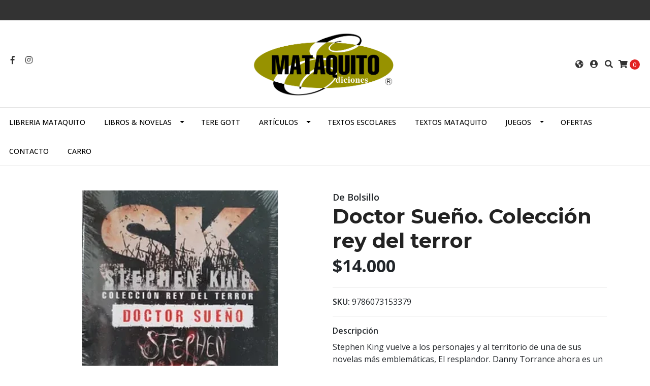

--- FILE ---
content_type: text/html; charset=utf-8
request_url: https://www.mataquito.cl/doctor-sueno-coleccion-rey-del-terror
body_size: 10660
content:
<!DOCTYPE html>
<!--[if IE 9]><html class="lt-ie10" lang="en" > <![endif]-->
<html class="no-js" lang="es-CL" xmlns="http://www.w3.org/1999/xhtml"> <!--<![endif]-->

  <head>
    <title>Doctor Sueño. Colección rey del terror</title>
    <meta http-equiv="Content-Type" content="text/html; charset=utf-8" />
    <meta name="description" content="Stephen King vuelve a los personajes y al territorio de una de sus novelas más emblemáticas, El resplandor. Danny Torrance ahora es un adulto, y su particular destino le llevará a salvar a una niña de 12 años (que también posee un don especial) de una tribu de gente asesina y con poderes psíquicos." />
    <meta name="robots" content="follow, all" />

    <!-- Set the viewport width to device width for mobile -->
    <meta name="viewport" content="width=device-width, initial-scale=1.0" />

    <!-- Facebook Meta tags for Product -->
<meta property="fb:app_id" content="283643215104248" />

  <meta property="og:title" content="Doctor Sueño. Colección rey del terror" />
  <meta property="og:type" content="product" />
  
  
  <meta property="og:image" content="https://cdnx.jumpseller.com/libreria-mataquito/image/30174970/6902b0ff4baeb039bc6c5694a9f1651c.webp?1670859311" />
  
  

  
  <meta property="og:brand" content="De Bolsillo" />
  

  <meta property="product:is_product_shareable" content="1" />
  <meta property="product:original_price:amount" content="14000.0"/>
  <meta property="product:original_price:currency" content="CLP"/>
  <meta property="product:price:amount" content="14000.0"/>
  <meta property="product:price:currency" content="CLP"/>

  
  <meta property="product:availability" content="oos"/>
  



<meta property="og:description" content="Stephen King vuelve a los personajes y al territorio de una de sus novelas más emblemáticas, El resplandor. Danny Torrance ahora es un adulto, y su particular destino le llevará a salvar a una niña de 12 años (que también posee un don especial) de una tribu de gente asesina y con poderes psíquicos." />
<meta property="og:url" content="https://www.mataquito.cl/doctor-sueno-coleccion-rey-del-terror" />
<meta property="og:site_name" content="Libreria Mataquito" />
<meta name="twitter:card" content="summary" />


<meta property="og:locale" content="es_CL" />

<meta property="og:locale:alternate" content="es" />



    
      
      <link rel="alternate" hreflang="es_CL" href="https://www.mataquito.cl/doctor-sueno-coleccion-rey-del-terror" />
      
      <link rel="alternate" hreflang="es" href="https://www.mataquito.cl/es/doctor-sueno-coleccion-rey-del-terror" />
      
    

    
    <link rel="canonical" href="/doctor-sueno-coleccion-rey-del-terror">
    

    <script type="application/ld+json">
{
  "@context": "http://schema.org/"
  ,
    "@type": "Product",
    "name": "Doctor Sueño. Colección rey del terror",
    "url": "https://www.mataquito.cl/doctor-sueno-coleccion-rey-del-terror",
    "itemCondition": "http://schema.org/NewCondition",
    "sku": "9786073153379",
    "image": "https://cdnx.jumpseller.com/libreria-mataquito/image/30174970/6902b0ff4baeb039bc6c5694a9f1651c.webp?1670859311",
    
    "description": "Stephen King vuelve a los personajes y al territorio de una de sus novelas más emblemáticas, El resplandor. Danny Torrance ahora es un adulto, y su particular destino le llevará a salvar a una niña de 12 años (que también posee un don especial) de una tribu de gente asesina y con poderes psíquicos.",
    
    "brand": {
      "@type": "Thing",
      "name": "De Bolsillo"
    },
    
    
      "category": "LIBROS &amp; NOVELAS",
    
    "offers": {
      
        "@type": "Offer",
        "price": "14000.0",
        "itemCondition": "http://schema.org/NewCondition",
        
        "availability": "http://schema.org/OutOfStock",
        
      
      "priceCurrency": "CLP",
      "seller": {
        "@type": "Organization",
        "name": "Libreria Mataquito"
      },
      "url": "https://www.mataquito.cl/doctor-sueno-coleccion-rey-del-terror"
    }
  
}
</script>


  <script src="https://cdnjs.cloudflare.com/ajax/libs/jquery/3.4.1/jquery.min.js" integrity="sha384-vk5WoKIaW/vJyUAd9n/wmopsmNhiy+L2Z+SBxGYnUkunIxVxAv/UtMOhba/xskxh" crossorigin="anonymous" ></script>
    <link rel="icon" href=" https://assets.jumpseller.com/store/libreria-mataquito/themes/250226/options/16981640/9313bc_94d9ccd5d9704dcea02bbc339311fdb2-1%20copy.png?1589990296 ">
    <link rel="stylesheet" href="//stackpath.bootstrapcdn.com/bootstrap/4.3.1/css/bootstrap.min.css" integrity="sha384-ggOyR0iXCbMQv3Xipma34MD+dH/1fQ784/j6cY/iJTQUOhcWr7x9JvoRxT2MZw1T" crossorigin="anonymous">

    <link rel="stylesheet" href="//use.fontawesome.com/releases/v5.7.2/css/all.css" integrity="sha384-fnmOCqbTlWIlj8LyTjo7mOUStjsKC4pOpQbqyi7RrhN7udi9RwhKkMHpvLbHG9Sr" crossorigin="anonymous">

		
    <link rel="stylesheet" href="//cdnjs.cloudflare.com/ajax/libs/toastr.js/latest/css/toastr.min.css">
    
    <link rel="stylesheet" type="text/css" href="https://assets.jumpseller.com/store/libreria-mataquito/themes/250226/app.css?1767039798"/>
    <link rel="stylesheet" type="text/css" href="https://assets.jumpseller.com/store/libreria-mataquito/themes/250226/color_pickers.min.css?1767039798"/>
    <script src="//ajax.googleapis.com/ajax/libs/webfont/1.6.16/webfont.js"></script>
<script type="text/javascript">
  WebFont.load({
    google: {
      families: ["Open Sans:300,400,500,600,700,800", "Montserrat:300,400,500,600,700,800", "Montserrat:300,400,500,600,700,800"]
    }
  });
</script>

<style type="text/css">
  body {
    font-family: 'Open Sans' !important;
  }

  h1, h2 {
    font-family: 'Montserrat' !important;
  }

  .navbar-brand, .text-logo {
    font-family: 'Montserrat' !important;
  }

  body  {
    font-size: 16px !important;
  }

  h2.block-header {font-size:28px !important}

  .navbar-brand, .text-logo {
    font-size: 40px !important;
  }
  #navbarsContainer li a {
    font-size: 14px !important;
  }
  @media (min-width: 768px) {
    #carousel-home .item .carousel-info h2 {
      font-size: 2.5rem !important;
    }
  }

</style>


    
    <link rel="stylesheet" href="//cdnjs.cloudflare.com/ajax/libs/OwlCarousel2/2.3.4/assets/owl.carousel.min.css">
    

    <!-- Script to Dropdown -->
    <script>
      $('.float-right .dropdown').click(function(){
        $(this).toggleClass('show');
      });
    </script>
  	 <meta name='facebook-domain-verification' content='uet1yefy9z2rsmegfwchy6f0utrfwf'/> 
 	 <meta name='facebook-domain-verification' content='uet1yefy9z2rsmegfwchy6f0utrfwf'/> 
 <meta name="csrf-param" content="authenticity_token" />
<meta name="csrf-token" content="adwcdyjmG3AtFghi5AH5oJSJ_qCePSR5AQPQ_Y9zl1nULP9VZTpexjgp_tnCczx-FfZaGTxUea0kUMJIK1sYZg" />






<script>
  // Pixel code

  // dont send fb events if page is rendered inside an iframe (like admin theme preview)
  if(window.self === window.top) {
    !function(f,b,e,v,n,t,s){if(f.fbq)return;n=f.fbq=function(){n.callMethod?
    n.callMethod.apply(n,arguments):n.queue.push(arguments)};if(!f._fbq)f._fbq=n;
    n.push=n;n.loaded=!0;n.version='2.0';n.agent='pljumpseller';n.queue=[];t=b.createElement(e);t.async=!0;
    t.src=v;s=b.getElementsByTagName(e)[0];s.parentNode.insertBefore(t,s)}(window,
    document,'script','https://connect.facebook.net/' + getNavigatorLocale() + '/fbevents.js');

    var data = {};

    data.currency = 'CLP';
    data.total = '0.0';
    data.products_count = '0';

    

    data.content_ids = [17092537];
    data.contents = [{"id":17092537,"quantity":1,"item_price":14000.0,"item_discount":0.0}];
    data.single_value = 14000.0;

    // Line to enable Manual Only mode.
    fbq('set', 'autoConfig', false, '296468079244445');

    // FB Pixel Advanced Matching
    
    
    var advancedCustomerData = {
      'em' : '',
      'fn' : '',
      'ln' : '',
      'ph' : '',
      'ct' : '',
      'zp' : '',
      'country' : ''
    };

    var missingCustomerData = Object.values(advancedCustomerData).some(function(value) { return value.length == 0 });

    if(missingCustomerData) {
      fbq('init', '296468079244445');
    } else {
      fbq('init', '296468079244445', advancedCustomerData);
    }

    // PageView - build audience views (default FB Pixel behaviour)
    fbq('track', 'PageView');

    // AddToCart - released on page load after a product was added to cart
    

    // track conversion events, ordered by importance (not in this doc)
    // https://developers.facebook.com/docs/facebook-pixel/api-reference%23events

    
      // ViewContent - When a key page is viewed such as a product page
      
        fbq('track', 'ViewContent', {
          source: 'Jumpseller',
          value: data.single_value,
          currency: data.currency,
          content_name: document.title,
          content_type: 'product',
          content_ids: data.content_ids,
          contents: data.contents,
          referrer: document.referrer,
          userAgent: navigator.userAgent,
          language: navigator.language
        });
      

    

    function getNavigatorLocale(){
      return navigator.language.replace(/-/g,'_')
    }
  }
</script>





<script src="https://files.jumpseller.com/javascripts/dist/jumpseller-2.0.0.js" defer="defer"></script></head>
<body>
<!--[if lt IE 8]>
<p class="browsehappy">You are using an <strong>outdated</strong> browser. Please <a href="http://browsehappy.com/">upgrade your browser</a> to improve your experience.</p>
<![endif]-->

  

  <!-- Fixed Top Bar -->
<div class=" nav-bar message-top">
  <div class=" container-fluid  text-center">
    
  </div>
</div>
<div class="container-fluid  header-block">
  <div class="row align-items-center no-gutters">
    <div class="col-md-4 col-2">
      <ul class="social d-none d-md-block list-inline">
        
        <li class="list-inline-item">
          <a href="https://www.facebook.com/Libreria-Mataquito-218454815230285" class="trsn" title="Ir a Facebook" target="_blank">
            <i class="fab fa-facebook-f fa-fw"></i>
          </a>
        </li>
        

        

        
        
        <li class="list-inline-item">
          <a href="https://www.instagram.com/libreriamataquito" class="trsn" title="Ir a Instagram" target="_blank">
            <i class="fab fa-instagram fa-fw"></i>
          </a>
        </li>
        

        
        
      </ul>

    </div>
    <!-- Logo -->
    <div class="col-md-4 col-8 text-center">
      <a href="/" title="Libreria Mataquito">
        
        <img src="https://images.jumpseller.com/store/libreria-mataquito/store/logo/logo_mataquito_trazado__Convertido_-01.png?1721073401" class="navbar-brand store-image img-fluid" alt="Libreria Mataquito" />
        
      </a>
    </div>
    <div class="col-md-4 col-2">
      <ul class="list-inline text-right header_actions m-0">
        
        
        <li class="list-inline-item d-none d-md-inline-block">
          <div class="dropdown">
            
            
            <div id="langMenuButton" data-toggle="dropdown" aria-haspopup="true" aria-expanded="false" role="button" class="header_actions-link">
              <i class="fas fa-globe-americas" data-toggle="tooltip" title="Escoger lenguaje" data-placement="top"></i>
            </div>
            
            
            
            
            <div class="dropdown-menu dropdown-menu-right" aria-labelledby="langMenuButton">
              
              <a href="https://www.mataquito.cl/doctor-sueno-coleccion-rey-del-terror" class="dropdown-item" title="Español (Chile)">cl</a>
              
              <a href="https://www.mataquito.cl/es/doctor-sueno-coleccion-rey-del-terror" class="dropdown-item" title="Español">es</a>
              
            </div>
          </div>
        </li>
        
        
        <li class="list-inline-item d-none d-sm-inline-block">
          <a href="/customer/login" id="login-link" class="header_actions-link" title='Ingresar'  data-toggle="tooltip" data-placement="top">
            <i class="fas fa-user-circle"></i>
          </a>
        </li>
        
        
        <li class="list-inline-item d-none d-md-inline-block">
          <button type="button" data-toggle="modal" data-target="#search_modal" class="p-0 header_actions-link">
            <i class="fas fa-search" data-toggle="tooltip" title="Buscar" data-placement="top"></i>
          </button>
          <div id="search_modal" class="modal fade" tabindex="-1" role="dialog" aria-labelledby="search_modal" aria-hidden="true">
            <div class="modal-dialog" role="document">
              <div class="modal-content">
                <div class="modal-header">
                  <h5 class="modal-title text-center d-block" id="search_modal">Buscar</h5>
                  <button type="button" class="close" data-dismiss="modal" aria-label="Close">
                    <i class="fas fa-times"></i>
                  </button>
                </div>
                <div class="modal-body">
                  <form id="header_search-form" class="search-form" method="get" action="/search">
                    <input type="text" value="" name="q" class="form-control" onFocus="javascript:this.value=''" placeholder="Buscar productos" />
                    <button type="submit"><i class="fas fa-search"></i></button>
                  </form>
                </div>
              </div>
            </div>
          </div>
        </li>
        
        <li class="list-inline-item cart">
          <a id="cart-link" href="/cart" title="Carro de Compras" class="header_actions-link" data-toggle="tooltip" data-placement="top">
            <i class="fas fa-shopping-cart"></i>
            <span class="cart-size">0</span>
          </a>
        </li>
        
      </ul>

    </div>
  </div>
</div>

<!-- Navigation -->
<nav id="navbar" class="navbar-expand-md vertical_menu">
  <div class="collapse navbar-collapse" id="navbarsContainer">
    <ul class="navbar-nav m-auto">
      
      <li class="nav-item  ">
  <a href="/"  title="Libreria Mataquito" class="level-1 trsn nav-link" >Libreria Mataquito</a>
  
</li>



      
      <li class="nav-item dropdown ">
  <a href="/productos"  title="LIBROS &amp; NOVELAS" class="dropdown-toggle level-1 trsn nav-link" data-toggle="">LIBROS &amp; NOVELAS</a>
  
    <ul class="dropdown-menu multi-level">
      
        <li class="nav-item  ">
  <a href="/productos/actualidad"  title="ACTUALIDAD" class="level-1 trsn nav-link" >ACTUALIDAD</a>
  
</li>



      
        <li class="nav-item  ">
  <a href="/productos/autoayuda"  title="AUTOAYUDA" class="level-1 trsn nav-link" >AUTOAYUDA</a>
  
</li>



      
        <li class="nav-item  ">
  <a href="/productos/biografia"  title="BIOGRAFÍA" class="level-1 trsn nav-link" >BIOGRAFÍA</a>
  
</li>



      
        <li class="nav-item  ">
  <a href="/productos/clasicos"  title="CLASICOS" class="level-1 trsn nav-link" >CLASICOS</a>
  
</li>



      
        <li class="nav-item  ">
  <a href="/cocina"  title="COCINA" class="level-1 trsn nav-link" >COCINA</a>
  
</li>



      
        <li class="nav-item  ">
  <a href="/productos/comic-mangas"  title="CÓMIC &amp; MANGAS" class="level-1 trsn nav-link" >CÓMIC &amp; MANGAS</a>
  
</li>



      
        <li class="nav-item  ">
  <a href="/ecologia"  title="ECOLOGÍA" class="level-1 trsn nav-link" >ECOLOGÍA</a>
  
</li>



      
        <li class="nav-item  ">
  <a href="/productos/economia-y-negocios"  title="ECONÓMIA Y NEGOCIOS" class="level-1 trsn nav-link" >ECONÓMIA Y NEGOCIOS</a>
  
</li>



      
        <li class="nav-item  ">
  <a href="/filosofia"  title="FILOSOFÍA" class="level-1 trsn nav-link" >FILOSOFÍA</a>
  
</li>



      
        <li class="nav-item  ">
  <a href="/productos/historia"  title="HISTORIA" class="level-1 trsn nav-link" >HISTORIA</a>
  
</li>



      
        <li class="nav-item  ">
  <a href="/infantil"  title="INFANTIL" class="level-1 trsn nav-link" >INFANTIL</a>
  
</li>



      
        <li class="nav-item  ">
  <a href="/productos/juridico"  title="JURÍDICO" class="level-1 trsn nav-link" >JURÍDICO</a>
  
</li>



      
        <li class="nav-item  ">
  <a href="/productos/juvenil"  title="JUVENIL" class="level-1 trsn nav-link" >JUVENIL</a>
  
</li>



      
        <li class="nav-item  ">
  <a href="/manualidades"  title="MANUALIDADES" class="level-1 trsn nav-link" >MANUALIDADES</a>
  
</li>



      
        <li class="nav-item  ">
  <a href="/mascotas-y-animales"  title="MASCOTAS Y ANIMALES" class="level-1 trsn nav-link" >MASCOTAS Y ANIMALES</a>
  
</li>



      
        <li class="nav-item  ">
  <a href="/novelas"  title="NOVELAS" class="level-1 trsn nav-link" >NOVELAS</a>
  
</li>



      
        <li class="nav-item  ">
  <a href="/libros-ocio-y-hobby"  title="OCIO Y HOBBY" class="level-1 trsn nav-link" >OCIO Y HOBBY</a>
  
</li>



      
        <li class="nav-item  ">
  <a href="/productos/poemas-y-ensayos"  title="POEMAS Y ENSAYOS" class="level-1 trsn nav-link" >POEMAS Y ENSAYOS</a>
  
</li>



      
        <li class="nav-item  ">
  <a href="/productos/politica"  title="POLÍTICA" class="level-1 trsn nav-link" >POLÍTICA</a>
  
</li>



      
        <li class="nav-item  ">
  <a href="/productos/psicologia"  title="PSICOLOGÍA" class="level-1 trsn nav-link" >PSICOLOGÍA</a>
  
</li>



      
        <li class="nav-item  ">
  <a href="/productos/religion"  title="RELIGION" class="level-1 trsn nav-link" >RELIGION</a>
  
</li>



      
        <li class="nav-item  ">
  <a href="/productos/salud"  title="SALUD" class="level-1 trsn nav-link" >SALUD</a>
  
</li>



      
    </ul>
  
</li>



      
      <li class="nav-item  ">
  <a href="/tere-gott"  title="TERE GOTT" class="level-1 trsn nav-link" >TERE GOTT</a>
  
</li>



      
      <li class="nav-item dropdown ">
  <a href="/articulos"  title="ARTÍCULOS" class="dropdown-toggle level-1 trsn nav-link" data-toggle="">ARTÍCULOS</a>
  
    <ul class="dropdown-menu multi-level">
      
        <li class="nav-item  ">
  <a href="/articulos/agendas"  title="AGENDAS" class="level-1 trsn nav-link" >AGENDAS</a>
  
</li>



      
        <li class="nav-item  ">
  <a href="/articulos/lapiceras"  title="LAPICERAS" class="level-1 trsn nav-link" >LAPICERAS</a>
  
</li>



      
        <li class="nav-item  ">
  <a href="/articulos/timbres"  title="TIMBRES" class="level-1 trsn nav-link" >TIMBRES</a>
  
</li>



      
    </ul>
  
</li>



      
      <li class="nav-item  ">
  <a href="/textos-escolares"  title="TEXTOS ESCOLARES" class="level-1 trsn nav-link" >TEXTOS ESCOLARES</a>
  
</li>



      
      <li class="nav-item  ">
  <a href="/editorial-mataquito"  title="TEXTOS  MATAQUITO" class="level-1 trsn nav-link" >TEXTOS  MATAQUITO</a>
  
</li>



      
      <li class="nav-item dropdown ">
  <a href="/productos/juegos"  title="JUEGOS" class="dropdown-toggle level-1 trsn nav-link" data-toggle="">JUEGOS</a>
  
    <ul class="dropdown-menu multi-level">
      
        <li class="nav-item  ">
  <a href="/productos/juegos/didacticos"  title="DIDÁCTICOS" class="level-1 trsn nav-link" >DIDÁCTICOS</a>
  
</li>



      
        <li class="nav-item  ">
  <a href="/productos/juegos/juegos"  title="JUEGOS" class="level-1 trsn nav-link" >JUEGOS</a>
  
</li>



      
        <li class="nav-item  ">
  <a href="/productos/juegos/puzzles"  title="PUZZLES" class="level-1 trsn nav-link" >PUZZLES</a>
  
</li>



      
    </ul>
  
</li>



      
      <li class="nav-item  ">
  <a href="/ofertas"  title="OFERTAS" class="level-1 trsn nav-link" >OFERTAS</a>
  
</li>



      
      <li class="nav-item  ">
  <a href="/contact"  title="Contacto" class="level-1 trsn nav-link" >Contacto</a>
  
</li>



      
      <li class="nav-item  ">
  <a href="/cart"  title="Carro" class="level-1 trsn nav-link" >Carro</a>
  
</li>



      
    </ul>
  </div>
</nav>
<script>
  $(function () {
    $('[data-toggle="tooltip"]').tooltip()
  })
</script>


  <!-- Navigation Mobile -->
<div class="mobilenav d-lg-none trsn">
  <div class="menu-header">
    <div class="item item-1 trsn">
      <i class="fas fa-search"></i>
      <form id="search_mini_form_mobile" class="navbar-form form-inline trsn" method="get" action="/search">
        <input type="text" value="" name="q" class="form-text" onFocus="javascript:this.value=''" placeholder="Buscar productos" />
      </form>
    </div>
    
    <div class="item item-2 trsn">
      
      
      <span>cl<i class="fas fa-angle-down" aria-hidden="true"></i></span>
      
      
      
      
      <div class="lang-menu">
        <a href="https://www.mataquito.cl/doctor-sueno-coleccion-rey-del-terror" class="trsn" title="Español (Chile)">Español (Chile)</a><a href="https://www.mataquito.cl/es/doctor-sueno-coleccion-rey-del-terror" class="trsn" title="Español">Español</a>
      </div>
    </div>
    
    

    <div class="nav-icon">
      <span></span>
      <span></span>
      <span></span>
      <span></span>
    </div>
  </div>
  <div class="menu-top"></div>
  <div class="mobilenav-inner">
    <ul class="menu-mobile trsn">
      
      <li class=" ">
  
  <a href="/" title="Libreria Mataquito">Libreria Mataquito</a>
  

  
</li>

      
      <li class="has-dropdown ">
  
  <a title="LIBROS &amp; NOVELAS" class="level-1  first-trigger">LIBROS &amp; NOVELAS <i class="fas fa-angle-right" aria-hidden="true"></i></a>
  

  
  <ul class="level-1 dropdown">
    <li><a title="Volver" class="back-level-1"><i class="fas fa-angle-double-left" aria-hidden="true"></i> Volver</a></li>
    <li><a title="LIBROS &amp; NOVELAS" class="top-category">LIBROS &amp; NOVELAS</a></li>
    
    	<li class=" ">
  
  <a href="/productos/actualidad" title="ACTUALIDAD">ACTUALIDAD</a>
  

  
</li>

    
    	<li class=" ">
  
  <a href="/productos/autoayuda" title="AUTOAYUDA">AUTOAYUDA</a>
  

  
</li>

    
    	<li class=" ">
  
  <a href="/productos/biografia" title="BIOGRAFÍA">BIOGRAFÍA</a>
  

  
</li>

    
    	<li class=" ">
  
  <a href="/productos/clasicos" title="CLASICOS">CLASICOS</a>
  

  
</li>

    
    	<li class=" ">
  
  <a href="/cocina" title="COCINA">COCINA</a>
  

  
</li>

    
    	<li class=" ">
  
  <a href="/productos/comic-mangas" title="CÓMIC &amp; MANGAS">CÓMIC &amp; MANGAS</a>
  

  
</li>

    
    	<li class=" ">
  
  <a href="/ecologia" title="ECOLOGÍA">ECOLOGÍA</a>
  

  
</li>

    
    	<li class=" ">
  
  <a href="/productos/economia-y-negocios" title="ECONÓMIA Y NEGOCIOS">ECONÓMIA Y NEGOCIOS</a>
  

  
</li>

    
    	<li class=" ">
  
  <a href="/filosofia" title="FILOSOFÍA">FILOSOFÍA</a>
  

  
</li>

    
    	<li class=" ">
  
  <a href="/productos/historia" title="HISTORIA">HISTORIA</a>
  

  
</li>

    
    	<li class=" ">
  
  <a href="/infantil" title="INFANTIL">INFANTIL</a>
  

  
</li>

    
    	<li class=" ">
  
  <a href="/productos/juridico" title="JURÍDICO">JURÍDICO</a>
  

  
</li>

    
    	<li class=" ">
  
  <a href="/productos/juvenil" title="JUVENIL">JUVENIL</a>
  

  
</li>

    
    	<li class=" ">
  
  <a href="/manualidades" title="MANUALIDADES">MANUALIDADES</a>
  

  
</li>

    
    	<li class=" ">
  
  <a href="/mascotas-y-animales" title="MASCOTAS Y ANIMALES">MASCOTAS Y ANIMALES</a>
  

  
</li>

    
    	<li class=" ">
  
  <a href="/novelas" title="NOVELAS">NOVELAS</a>
  

  
</li>

    
    	<li class=" ">
  
  <a href="/libros-ocio-y-hobby" title="OCIO Y HOBBY">OCIO Y HOBBY</a>
  

  
</li>

    
    	<li class=" ">
  
  <a href="/productos/poemas-y-ensayos" title="POEMAS Y ENSAYOS">POEMAS Y ENSAYOS</a>
  

  
</li>

    
    	<li class=" ">
  
  <a href="/productos/politica" title="POLÍTICA">POLÍTICA</a>
  

  
</li>

    
    	<li class=" ">
  
  <a href="/productos/psicologia" title="PSICOLOGÍA">PSICOLOGÍA</a>
  

  
</li>

    
    	<li class=" ">
  
  <a href="/productos/religion" title="RELIGION">RELIGION</a>
  

  
</li>

    
    	<li class=" ">
  
  <a href="/productos/salud" title="SALUD">SALUD</a>
  

  
</li>

    
    <li><a href="/productos" title="LIBROS &amp; NOVELAS" class="goto">Ir a <span>LIBROS &amp; NOVELAS</span></a></li>
  </ul>
  
</li>

      
      <li class=" ">
  
  <a href="/tere-gott" title="TERE GOTT">TERE GOTT</a>
  

  
</li>

      
      <li class="has-dropdown ">
  
  <a title="ARTÍCULOS" class="level-1  first-trigger">ARTÍCULOS <i class="fas fa-angle-right" aria-hidden="true"></i></a>
  

  
  <ul class="level-1 dropdown">
    <li><a title="Volver" class="back-level-1"><i class="fas fa-angle-double-left" aria-hidden="true"></i> Volver</a></li>
    <li><a title="ARTÍCULOS" class="top-category">ARTÍCULOS</a></li>
    
    	<li class=" ">
  
  <a href="/articulos/agendas" title="AGENDAS">AGENDAS</a>
  

  
</li>

    
    	<li class=" ">
  
  <a href="/articulos/lapiceras" title="LAPICERAS">LAPICERAS</a>
  

  
</li>

    
    	<li class=" ">
  
  <a href="/articulos/timbres" title="TIMBRES">TIMBRES</a>
  

  
</li>

    
    <li><a href="/articulos" title="ARTÍCULOS" class="goto">Ir a <span>ARTÍCULOS</span></a></li>
  </ul>
  
</li>

      
      <li class=" ">
  
  <a href="/textos-escolares" title="TEXTOS ESCOLARES">TEXTOS ESCOLARES</a>
  

  
</li>

      
      <li class=" ">
  
  <a href="/editorial-mataquito" title="TEXTOS  MATAQUITO">TEXTOS  MATAQUITO</a>
  

  
</li>

      
      <li class="has-dropdown ">
  
  <a title="JUEGOS" class="level-1  first-trigger">JUEGOS <i class="fas fa-angle-right" aria-hidden="true"></i></a>
  

  
  <ul class="level-1 dropdown">
    <li><a title="Volver" class="back-level-1"><i class="fas fa-angle-double-left" aria-hidden="true"></i> Volver</a></li>
    <li><a title="JUEGOS" class="top-category">JUEGOS</a></li>
    
    	<li class=" ">
  
  <a href="/productos/juegos/didacticos" title="DIDÁCTICOS">DIDÁCTICOS</a>
  

  
</li>

    
    	<li class=" ">
  
  <a href="/productos/juegos/juegos" title="JUEGOS">JUEGOS</a>
  

  
</li>

    
    	<li class=" ">
  
  <a href="/productos/juegos/puzzles" title="PUZZLES">PUZZLES</a>
  

  
</li>

    
    <li><a href="/productos/juegos" title="JUEGOS" class="goto">Ir a <span>JUEGOS</span></a></li>
  </ul>
  
</li>

      
      <li class=" ">
  
  <a href="/ofertas" title="OFERTAS">OFERTAS</a>
  

  
</li>

      
      <li class=" ">
  
  <a href="/contact" title="Contacto">Contacto</a>
  

  
</li>

      
      <li class=" ">
  
  <a href="/cart" title="Carro">Carro</a>
  

  
</li>

      
      <li>
        
        <div class="login" >
          <a href="/customer/login" id="login-link-2" class="trsn nav-link" title="Ingresar / RegistrarseLibreria Mataquito">
            <i class="fas fa-user"></i>
            <span class="customer-name">
              Ingresar / Registrarse
            </span>
          </a>
        </div>
        
      </li>
      <li>
        
      </li>
      
      <li class="social-item">
        <a href="https://www.facebook.com/Libreria-Mataquito-218454815230285" class="trsn" title="Ir a Facebook" target="_blank">
          <i class="fab fa-facebook-f fa-fw"></i>Facebook
        </a>
      </li>
      

      

      
      
      <li class="social-item">
        <a href="https://www.instagram.com/libreriamataquito" class="trsn" title="Ir a Instagram" target="_blank">
          <i class="fab fa-instagram fa-fw"></i>Instagram
        </a>
      </li>
      
      
      
    </ul>
  </div>
</div>
<div class="nav-bg-opacity"></div>

  
  <!-- Page Content -->
  <div class="container my-5 pt-md-0 pt-5 product-page">
  <div class="row">
    <div class="col-md-6 mb-3">
      <div class="d-md-none text-center">
        
        <div class="brand">
          De Bolsillo
        </div>
        
        <h2 class="product-name mb-0">Doctor Sueño. Colección rey del terror</h2>
        
        
        <span id="product-form-price-2">$14.000</span>
        
        
      </div>
      <div class="main-product-image">
        
        <!-- There's only One image -->
        <div class="product-images owl-carousel product-slider">
          <img src="https://cdnx.jumpseller.com/libreria-mataquito/image/30174970/resize/480/480?1670859311" srcset="https://cdnx.jumpseller.com/libreria-mataquito/image/30174970/resize/480/480?1670859311 1x,https://cdnx.jumpseller.com/libreria-mataquito/image/30174970/resize/960/960?1670859311 2x" alt="Doctor Sueño. Colección rey del terror" class="img-fluid" />
        </div>
        
        <!-- Thumb Images -->
        <div class="owl-thumbs mt-2 mr-n2" data-slider-id="1">
          
          <a class="owl-thumb-item" data-image="1" href="#">
            <img src="https://cdnx.jumpseller.com/libreria-mataquito/image/30174970/thumb/100/100?1670859311" srcset="https://cdnx.jumpseller.com/libreria-mataquito/image/30174970/thumb/100/100?1670859311 1x,https://cdnx.jumpseller.com/libreria-mataquito/image/30174970/thumb/200/200?1670859311 2x" alt="Doctor Sueño. Colección rey del terror"/ class="pb-2 pr-2">
          </a>
          
        </div>
      </div>
    </div>

    <div class="col-md-6">
      <form id="product-form" class="form-horizontal" action="/cart/add/17092537" method="post" enctype="multipart/form-data" name="buy">
        <div class="form-group d-none d-md-block">
          
          <div class="brand">De Bolsillo</div>
          
          <h1 class="page-header m-0 text-left">Doctor Sueño. Colección rey del terror</h1>
          
          <div class="form-price_desktop">
            
            <span class="product-form-price form-price" id="product-form-price">$14.000</span>
            
          </div>
          
        </div>

        
        <div id="product-sku" class="sku visible form-group">
          <label class="form-control-label mb-0">SKU: </label>
          <span class="sku_elem">9786073153379</span>
        </div>
        

        

        
        <div class="form-group description">
          <label class="form-control-label">Descripción</label>
          <p>Stephen King vuelve a los personajes y al territorio de una de sus novelas más emblemáticas, El resplandor. Danny Torrance ahora es un adulto, y su particular destino le llevará a salvar a una niña de 12 años (que también posee un don especial) de una tribu de gente asesina y con poderes psíquicos.</p>




        </div>
        
        <div class="form-group qty-select hidden">
          
        </div>
        <!-- Out of Stock -->
        <div class="form-group product-stock product-out-stock visible">
          <label class="form-control-label">Agotado</label>
          <p>Este producto no tiene stock disponible. Puedes enviarnos una consulta al respecto.</p>
          
          <div class="row">
            <div class="col-md-6">
              <a href="/contact" class="btn btn-primary btn-sm btn-block mb-md-0 mb-2" title="Contáctanos">Contáctanos</a>
            </div>
            <div class="col-md-6">
              <a href="javascript:history.back()" class="btn btn-secondary btn-sm btn-block" title="Continúa Comprando">Continúa Comprando</a>
            </div>
          </div>
          
        </div>
        <!-- Not Available -->
        <div class="form-group product-stock product-unavailable hidden">
          <label class="form-control-label">No Disponible</label>
          <p>Este producto no está disponible. Puedes enviarnos una consulta al respecto.</p>
          
          <div class="row">
            <div class="col-md-6">
              <a href="/contact" class="btn btn-primary btn-sm btn-block" title="Contáctanos">Contáctanos</a>
            </div>
            <div class="col-md-6">
              <a href="javascript:history.back()" class="btn btn-secondary btn-sm btn-block" title="Continúa Comprando">Continúa Comprando</a>
            </div>
          </div>
          
        </div>

        

        <div class="form-group product-stock product-available row no-gutters  hidden">
          <div class="col-lg-4 col-sm-5 text-center">
            <label class="form-control-label">Cantidad</label>
          </div>
          <div class="col-lg-8 col-sm-7">

          </div>
          <div class="col-lg-4 col-sm-5">
            
            
            <div class="quantity mr-sm-2 mr-0 mb-sm-0 mb-2">
              <input type="number" class="qty form-control text-center" id="input-qty" name="qty" min="1" value="1" readonly="readonly"  max="0" >
            </div>
          </div>
          <div class="col-lg-8 col-sm-7">
            
            <input type="button" id="add-to-cart" onclick="addToCart2('17092537', 'Doctor Sueño. Colección rey del terror', $('#input-qty').val(), getProductOptions());" class="btn btn-adc btn-block adc-button" value="Añadir al Carro" />
            
          </div>
          <div class="col-12 disclaimer text-center mt-2">Solo quedan <strong> 0 </strong> unidades de este producto</div>
        </div>
        

        

        
      </form>
      <div id="product-sharing">
        <ul class="list-inline social-networks">
          <li class="list-inline-item"><strong>Compartir: </strong>
            

          

          

          

          

        </ul>
      </div>
    </div>
    <script type="text/javascript">
      $('#product-sharing a').click(function(){
        return !window.open(this.href, 'Share', 'width=640,height=300');
      });
    </script>
  </div>
</div>




<div class="container">
  <div class="row">
    <div class="col-12">
      <h2 class="block-header text-center"> También te puede interesar:</h2>
    </div>
  </div>
</div>

<div class="container related_products">
  <div class="product-slider related-slider owl-carousel">
    
    
    
    <div class="item">
      <div class="product-block text-center mb-3">
        <a href="/historia-de-amor-con-hombre-bailando" class="product-image d-block">
          
          
          
          
          <img class="img-fluid mb-2" src="https://cdnx.jumpseller.com/libreria-mataquito/image/28363034/resize/255/255?1665535751" srcset="https://cdnx.jumpseller.com/libreria-mataquito/image/28363034/resize/255/255?1665535751 1x,https://cdnx.jumpseller.com/libreria-mataquito/image/28363034/resize/510/510?1665535751 2x" alt="Historia de amor con hombre bailando" />
          
        </a>
        
        
        
        <div class="caption">
          <h4><a href="/historia-de-amor-con-hombre-bailando">Historia de amor con hombre bailando</a></h4>
          
          <div class="list-price">
            
            <span class="product-block-list">$18.000</span>
            
          </div>
          
        </div>
      </div>
    </div>
    
    
    
    <div class="item">
      <div class="product-block text-center mb-3">
        <a href="/codigo-chile" class="product-image d-block">
          
          
          <span class="status-tag">Agotado</span>
          
          
          <img class="img-fluid mb-2" src="https://cdnx.jumpseller.com/libreria-mataquito/image/8541287/resize/255/255?1649791690" srcset="https://cdnx.jumpseller.com/libreria-mataquito/image/8541287/resize/255/255?1649791690 1x,https://cdnx.jumpseller.com/libreria-mataquito/image/8541287/resize/510/510?1649791690 2x" alt="Codigo Chile" />
          
        </a>
        
        
        
        <div class="caption">
          <h4><a href="/codigo-chile">Codigo Chile</a></h4>
          
          <div class="list-price">
            
            <span class="product-block-list">$14.000</span>
            
          </div>
          
        </div>
      </div>
    </div>
    
    
    
    <div class="item">
      <div class="product-block text-center mb-3">
        <a href="/homodeus" class="product-image d-block">
          
          
          
          
          <img class="img-fluid mb-2" src="https://cdnx.jumpseller.com/libreria-mataquito/image/9004798/resize/255/255?1649794677" srcset="https://cdnx.jumpseller.com/libreria-mataquito/image/9004798/resize/255/255?1649794677 1x,https://cdnx.jumpseller.com/libreria-mataquito/image/9004798/resize/510/510?1649794677 2x" alt="Homodeus breve historia del mañana" />
          
        </a>
        
        
        
        <div class="caption">
          <h4><a href="/homodeus">Homodeus breve historia del mañana</a></h4>
          
          <div class="list-price">
            
            <span class="product-block-list">$22.000</span>
            
          </div>
          
        </div>
      </div>
    </div>
    
    
    
    <div class="item">
      <div class="product-block text-center mb-3">
        <a href="/no-te-lo-mereces" class="product-image d-block">
          
          
          
          
          <img class="img-fluid mb-2" src="https://cdnx.jumpseller.com/libreria-mataquito/image/9015964/resize/255/255?1623703660" srcset="https://cdnx.jumpseller.com/libreria-mataquito/image/9015964/resize/255/255?1623703660 1x,https://cdnx.jumpseller.com/libreria-mataquito/image/9015964/resize/510/510?1623703660 2x" alt="No te lo mereces" />
          
        </a>
        
        
        
        <div class="caption">
          <h4><a href="/no-te-lo-mereces">No te lo mereces</a></h4>
          
          <div class="list-price">
            
            <span class="product-block-list">$12.000</span>
            
          </div>
          
        </div>
      </div>
    </div>
    
    
    
    <div class="item">
      <div class="product-block text-center mb-3">
        <a href="/el-gran-lord" class="product-image d-block">
          
          
          
          
          <img class="img-fluid mb-2" src="https://cdnx.jumpseller.com/libreria-mataquito/image/9045773/resize/255/255?1649794964" srcset="https://cdnx.jumpseller.com/libreria-mataquito/image/9045773/resize/255/255?1649794964 1x,https://cdnx.jumpseller.com/libreria-mataquito/image/9045773/resize/510/510?1649794964 2x" alt="El gran lord" />
          
        </a>
        
        
        
        <div class="caption">
          <h4><a href="/el-gran-lord">El gran lord</a></h4>
          
          <div class="list-price">
            
            <span class="product-block-list">$12.000</span>
            
          </div>
          
        </div>
      </div>
    </div>
    
    
    
    <div class="item">
      <div class="product-block text-center mb-3">
        <a href="/legionarios-de-cristo" class="product-image d-block">
          
          
          
          
          <img class="img-fluid mb-2" src="https://cdnx.jumpseller.com/libreria-mataquito/image/9090809/resize/255/255?1649795845" srcset="https://cdnx.jumpseller.com/libreria-mataquito/image/9090809/resize/255/255?1649795845 1x,https://cdnx.jumpseller.com/libreria-mataquito/image/9090809/resize/510/510?1649795845 2x" alt="Legionarios de Cristo" />
          
        </a>
        
        
        
        <div class="caption">
          <h4><a href="/legionarios-de-cristo">Legionarios de Cristo</a></h4>
          
          <div class="list-price">
            
            <span class="product-block-list">$5.000</span>
            
          </div>
          
        </div>
      </div>
    </div>
    
    
    
    <div class="item">
      <div class="product-block text-center mb-3">
        <a href="/dioses-chilenos" class="product-image d-block">
          
          
          
          
          <img class="img-fluid mb-2" src="https://cdnx.jumpseller.com/libreria-mataquito/image/9092329/resize/255/255?1649796852" srcset="https://cdnx.jumpseller.com/libreria-mataquito/image/9092329/resize/255/255?1649796852 1x,https://cdnx.jumpseller.com/libreria-mataquito/image/9092329/resize/510/510?1649796852 2x" alt="Dioses Chilenos" />
          
        </a>
        
        
        
        <div class="caption">
          <h4><a href="/dioses-chilenos">Dioses Chilenos</a></h4>
          
          <div class="list-price">
            
            <span class="product-block-list">$18.900</span>
            
          </div>
          
        </div>
      </div>
    </div>
    
    
    
    <div class="item">
      <div class="product-block text-center mb-3">
        <a href="/jaque-al-psicoanalista" class="product-image d-block">
          
          
          
          
          <img class="img-fluid mb-2" src="https://cdnx.jumpseller.com/libreria-mataquito/image/9092638/resize/255/255?1615406980" srcset="https://cdnx.jumpseller.com/libreria-mataquito/image/9092638/resize/255/255?1615406980 1x,https://cdnx.jumpseller.com/libreria-mataquito/image/9092638/resize/510/510?1615406980 2x" alt="Jaque al psicoanalista" />
          
        </a>
        
        
        
        <div class="caption">
          <h4><a href="/jaque-al-psicoanalista">Jaque al psicoanalista</a></h4>
          
          <div class="list-price">
            
            <span class="product-block-list">$14.000</span>
            
          </div>
          
        </div>
      </div>
    </div>
    
    
  </div>

</div>



<script>
  $(document).ready(function() {
    $('.related-slider').owlCarousel({
      loop:true,
      margin:15,
      navText: ["<i class='fas fa-chevron-left'></i>", "<i class='fas fa-chevron-right'></i>"],
      nav:true,
      dots: true,
      thumbs: false,
      responsive:{
        0:{
          items:2,
          margin:8,
        },
        600:{
          items:3,
          margin:15
        },
        1000:{
          items:4
        }
      }
    })
  });
</script>


<script type="text/javascript">
  $(document).ready(function(){
    $('#product-carousel').carousel({interval: false});
    $('.owl-thumbs > a').click(function(e){
      e.preventDefault();
      $("#product-carousel").carousel(parseInt($(this).attr('data-image')) -1);
    });
    $("#product-link").click(function () {
      $(this).select();
    });
    $('.owl-thumbs > a').click(function(){
      $('.owl-thumbs > a').removeClass('active');
      $(this).toggleClass('active');
    });
    $( ".owl-thumbs > a" ).first().addClass( "active" );
  });
</script>



<!-- Qty number script -->
<script>
  jQuery('<div class="quantity-nav"><div class="quantity-button quantity-up">+</div><div class="quantity-button quantity-down">-</div></div>').insertAfter('.quantity input');
  jQuery('.quantity').each(function() {
    var spinner = jQuery(this),
        input = spinner.find('input[type="number"]'),
        btnUp = spinner.find('.quantity-up'),
        btnDown = spinner.find('.quantity-down'),
        min = input.attr('min'),
        max = input.attr('max');

    btnUp.click(function() {
      var oldValue = parseFloat(input.val());
      if (oldValue >= max) {
        var newVal = oldValue;
      } else {
        var newVal = oldValue + 1;
      }
      spinner.find("input").val(newVal);
      spinner.find("input").trigger("change");
    });

    btnDown.click(function() {
      var oldValue = parseFloat(input.val());
      if (oldValue <= min) {
        var newVal = oldValue;
      } else {
        var newVal = oldValue - 1;
      }
      if(newVal > 0){
        spinner.find("input").val(newVal);
        spinner.find("input").trigger("change");
      };
    });

  });

  $(".description table").addClass('table table-bordered')
</script>

<!-- Add to cart plugin -->

<script>
  function getProductOptions() {
    var options = {};
    $(".prod-options").each(function() {
      var option = $(this);
      options[option.attr('id')] = option.val();
    })
    return options;
  }
</script>

<script>
  setTimeout(function(){
    $('.product-page .product-images').css("background-image","none");
	},500);
</script>


  <!-- Footer -->
  
  <footer class="pt-5 pb-3">
  <div class="container">
    <div class="row text-md-left text-center justify-content-center">
      
      <div class="col-lg-3 col-md-6">
        <h5>Sobre Nosotros</h5>
        <div class="footer-description text-center text-md-left mb-lg-0 mb-3">
          
          Brindamos nuestro servicio a la comunidad de Curicó con 30 años de experiencia en el rubro.
Encuentra tus novelas, libros, artículos de oficina y manualidades en un solo lugar.
Libreria Mataquito.
          
        </div>
      </div>
      
      <div class="col-lg-3 col-md-6 mb-lg-0 mb-4">
        <h5>Contacto</h5>
        <ul>
          <li><a href="mailto:matias@mataquito.cl" target="_blank" title="matias@mataquito.cl">matias@mataquito.cl</a></li>
          
          <li class="footer-top__menu-item">
            <a href="tel:+56224579667" title="Llámanos">+56224579667</a>
          </li>
          
        </ul>
      </div>
      <div class="col-lg-3 col-md-6 mb-lg-0 mb-4">
        <h5>Menú</h5>
        <ul class="navbar-nav mr-auto">
          
          <li>
  <a href="/tere-gott"  title="TERE GOTT">TERE GOTT</a>
</li>



          
        </ul>
      </div>
      <div class="col-lg-3 col-md-6 mb-lg-0 mb-4">
        
        
        
        <h5>Síguenos</h5>
        
        <ul class="list-inline social-footer my-3">
          
          
          <li class="list-inline-item">
            <a href="https://www.facebook.com/Libreria-Mataquito-218454815230285" title="Ir a Facebook" target="_blank">
              <i class="fab fa-facebook"></i>
            </a>
          </li>
          

          

          
          
          <li class="list-inline-item">
            <a href="https://www.instagram.com/libreriamataquito" title="Ir a Instagram" target="_blank">
              <i class="fab fa-instagram"></i>
            </a>
          </li>
          
          
          
        </ul>
        
      </div>


    </div>
  </div>
  <hr class="mb-3">
  <div class="container-fluid">
    <div class="row align-items-center">
      <div class="col-md-4 text-lg-left text-center mb-lg-0 mb-3">
        <div class="powerd-by">&copy; 2026 Libreria Mataquito. <br>Todos los derechos reservados. <a href='https://jumpseller.cl/?utm_medium=store&utm_campaign=powered_by&utm_source=libreria-mataquito' title='Crear tienda en línea' target='_blank' rel='nofollow'>Powered by Jumpseller</a>.</div>
      </div>
      <div class="col-md-4 text-center">
        <a href="/" title="Libreria Mataquito">
          
          <img src="https://assets.jumpseller.com/store/libreria-mataquito/themes/250226/options/16981764/9313bc_94d9ccd5d9704dcea02bbc339311fdb2-1%20copy.png?1589988380" alt="Libreria Mataquito" class="navbar-brand img-fluid p-0 pb-3"/>
          
        </a>
      </div>
      <div class="col-md-4">
        <ul class="payment text-lg-right text-center">
          <li><span><img src="https://assets.jumpseller.com/store/libreria-mataquito/themes/250226/pay-webpay.png?1767039798" alt="Webpay"></span></li>
          
          
          
          
          
          
          
          <li><span><img src="https://assets.jumpseller.com/store/libreria-mataquito/themes/250226/pay-visa.png?1767039798" alt="Visa"></span></li>
          <li><span><img src="https://assets.jumpseller.com/store/libreria-mataquito/themes/250226/pay-master.png?1767039798"  alt="Mastercard"></span></li>
          
          
          
          

          
          <li>
            <span>
              
              <img src="https://assets.jumpseller.com/store/libreria-mataquito/themes/250226/pay-wire-es.png?1767039798" alt="Transferencia Bancaria">
              
            </span>
          </li>
          
          
        </ul>
      </div>
    </div>
  </div>

</footer>

  
  <!-- /.container -->

  <!-- Bootstrap Core -->
  <script src="//cdnjs.cloudflare.com/ajax/libs/tether/1.4.7/js/tether.min.js"></script>
  <script src="//cdnjs.cloudflare.com/ajax/libs/popper.js/1.14.7/umd/popper.min.js" integrity="sha384-UO2eT0CpHqdSJQ6hJty5KVphtPhzWj9WO1clHTMGa3JDZwrnQq4sF86dIHNDz0W1" crossorigin="anonymous"></script>
  <script src="//cdn.jsdelivr.net/bootstrap.filestyle/1.1.0/js/bootstrap-filestyle.min.js"></script>
  <script src="//stackpath.bootstrapcdn.com/bootstrap/4.3.1/js/bootstrap.min.js" integrity="sha384-JjSmVgyd0p3pXB1rRibZUAYoIIy6OrQ6VrjIEaFf/nJGzIxFDsf4x0xIM+B07jRM" crossorigin="anonymous"></script>

  
  
<script src="//cdnjs.cloudflare.com/ajax/libs/OwlCarousel2/2.3.4/owl.carousel.min.js"></script>
<script src="https://assets.jumpseller.com/store/libreria-mataquito/themes/250226/owl.carousel2.thumbs.min.js?1767039798"></script>

<script>
  
  $('.home_slider').owlCarousel({
    items:1,
    autoHeight:true,
    loop:false,
		dots: true,
		margin:0,
		nav:true,
		autoplay: true,
		autoplayTimeout: 3000,
		autoplayHoverPause:true,
		navText: ["<i class='fas fa-angle-left'></i>", "<i class='fas fa-angle-right'></i>"]
	})

  $('.product-images').owlCarousel({
    loop: false,
    items:1,
    dots: false,
    margin:0,
    autoHeight:true,
    nav: true,
    thumbs: true,
    thumbsPrerendered: true,
    thumbs: true,
    thumbsPrerendered: true,
		navText: ["<i class='fas fa-angle-left'></i>", "<i class='fas fa-angle-right'></i>"]
  });
</script>

  <script type="text/javascript" src="https://assets.jumpseller.com/store/libreria-mataquito/themes/250226/main.js?1767039798"></script>

  
  <script type="text/javascript" src="//cdnjs.cloudflare.com/ajax/libs/toastr.js/latest/js/toastr.min.js"></script>
  <script type="text/javascript">
    var shoppingCartMessage = 'Ir al Carro de Compras';
    var singleProductMessage = 'ha sido añadido al carro de compra.'
    var multiProductMessage = 'han sido añadidos al carro de compra.'
  </script>
  <script type="text/javascript" src="https://assets.jumpseller.com/store/libreria-mataquito/themes/250226/addtocart.js?1767039798"></script>
  
  </body>
</html>


--- FILE ---
content_type: text/css
request_url: https://assets.jumpseller.com/store/libreria-mataquito/themes/250226/color_pickers.min.css?1767039798
body_size: 721
content:
body{background-color:#fff}h1,h2,h3,h4,h5,h6{color:#222}h1.page-header::after,h2.page-header::after{background:#222}a{color:#333}a:hover,.cart .cart-header .cart-steps a{color:#4ec0a6}.message-top{background:#333}.toast,.toast-success{background-color:#28a745}#carousel-home .layer{background-color:#1b1919;opacity:0}footer{background-color:#f9f9f9;color:#333}footer h5,footer a{color:#333}.product-block .status-tag.sale{background-color:#f44336!important}.product-block-normal,.cart-product-discount{color:#f44336!important}.btn.btn-primary,.quantity-button:hover{background-color:#4ec0a6}.btn.btn-secondary{background-color:#666}.btn.btn-outline-secondary{border-color:#666;color:#666}.btn.btn-outline-secondary:hover{background-color:#666;color:#fff}.btn.btn-adc,.cart-size{background-color:#e22323}.btn:hover{background-color:#333!important}.btn.btn-link:hover{background-color:transparent!important}